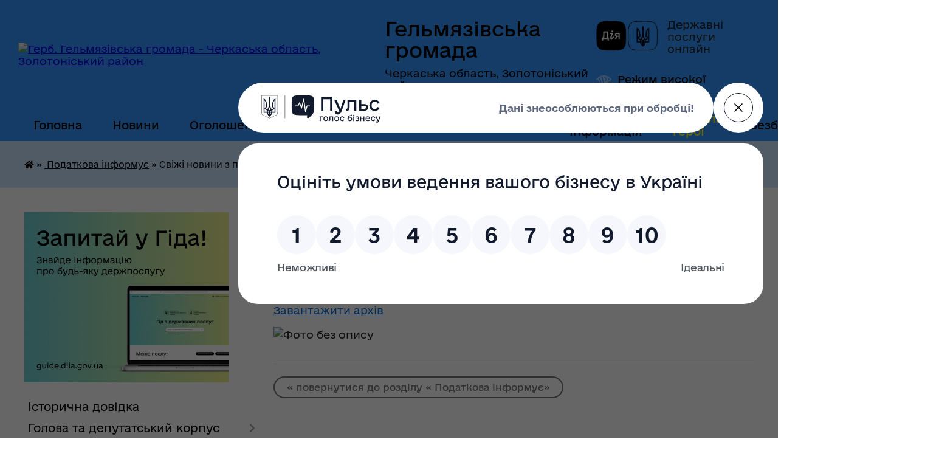

--- FILE ---
content_type: text/html; charset=UTF-8
request_url: https://gelmyazivska-gromada.gov.ua/news/1654843600/
body_size: 15263
content:
<!DOCTYPE html>
<html lang="uk">
<head>
	<!--[if IE]><meta http-equiv="X-UA-Compatible" content="IE=edge"><![endif]-->
	<meta charset="utf-8">
	<meta name="viewport" content="width=device-width, initial-scale=1">
	<!--[if IE]><script>
		document.createElement('header');
		document.createElement('nav');
		document.createElement('main');
		document.createElement('section');
		document.createElement('article');
		document.createElement('aside');
		document.createElement('footer');
		document.createElement('figure');
		document.createElement('figcaption');
	</script><![endif]-->
	<title>Свіжі новини з податкової | Гельмязівська громада</title>
	<meta name="description" content="Завантажити архів. . ">
	<meta name="keywords" content="Свіжі, новини, з, податкової, |, Гельмязівська, громада">

	
		<meta property="og:image" content="https://rada.info/upload/users_files/26358880/9936bb34be3efde9573cc4167642eb27.png">
	<meta property="og:image:width" content="1920">
	<meta property="og:image:height" content="1170">
			<meta property="og:title" content="Свіжі новини з податкової">
			<meta property="og:description" content="Завантажити архів">
			<meta property="og:type" content="article">
	<meta property="og:url" content="https://gelmyazivska-gromada.gov.ua/news/1654843600/">
		
		<link rel="apple-touch-icon" sizes="57x57" href="https://gromada.org.ua/apple-icon-57x57.png">
	<link rel="apple-touch-icon" sizes="60x60" href="https://gromada.org.ua/apple-icon-60x60.png">
	<link rel="apple-touch-icon" sizes="72x72" href="https://gromada.org.ua/apple-icon-72x72.png">
	<link rel="apple-touch-icon" sizes="76x76" href="https://gromada.org.ua/apple-icon-76x76.png">
	<link rel="apple-touch-icon" sizes="114x114" href="https://gromada.org.ua/apple-icon-114x114.png">
	<link rel="apple-touch-icon" sizes="120x120" href="https://gromada.org.ua/apple-icon-120x120.png">
	<link rel="apple-touch-icon" sizes="144x144" href="https://gromada.org.ua/apple-icon-144x144.png">
	<link rel="apple-touch-icon" sizes="152x152" href="https://gromada.org.ua/apple-icon-152x152.png">
	<link rel="apple-touch-icon" sizes="180x180" href="https://gromada.org.ua/apple-icon-180x180.png">
	<link rel="icon" type="image/png" sizes="192x192"  href="https://gromada.org.ua/android-icon-192x192.png">
	<link rel="icon" type="image/png" sizes="32x32" href="https://gromada.org.ua/favicon-32x32.png">
	<link rel="icon" type="image/png" sizes="96x96" href="https://gromada.org.ua/favicon-96x96.png">
	<link rel="icon" type="image/png" sizes="16x16" href="https://gromada.org.ua/favicon-16x16.png">
	<link rel="manifest" href="https://gromada.org.ua/manifest.json">
	<meta name="msapplication-TileColor" content="#ffffff">
	<meta name="msapplication-TileImage" content="https://gromada.org.ua/ms-icon-144x144.png">
	<meta name="theme-color" content="#ffffff">
	
	
		<meta name="robots" content="">
	
    	<link rel="stylesheet" href="https://cdnjs.cloudflare.com/ajax/libs/font-awesome/5.9.0/css/all.min.css" integrity="sha512-q3eWabyZPc1XTCmF+8/LuE1ozpg5xxn7iO89yfSOd5/oKvyqLngoNGsx8jq92Y8eXJ/IRxQbEC+FGSYxtk2oiw==" crossorigin="anonymous" referrerpolicy="no-referrer" />

    <link rel="preload" href="//gromada.org.ua/themes/diia/css/styles_vip.css?v=2.45" as="style">
	<link rel="stylesheet" href="//gromada.org.ua/themes/diia/css/styles_vip.css?v=2.45">
	
	<link rel="stylesheet" href="//gromada.org.ua/themes/diia/css/104206/theme_vip.css?v=1768959828">
		<!--[if lt IE 9]>
	<script src="https://oss.maxcdn.com/html5shiv/3.7.2/html5shiv.min.js"></script>
	<script src="https://oss.maxcdn.com/respond/1.4.2/respond.min.js"></script>
	<![endif]-->
	<!--[if gte IE 9]>
	<style type="text/css">
		.gradient { filter: none; }
	</style>
	<![endif]-->

</head>
<body class="">

	<a href="#top_menu" class="skip-link link" aria-label="Перейти до головного меню (Alt+1)" accesskey="1">Перейти до головного меню (Alt+1)</a>
	<a href="#left_menu" class="skip-link link" aria-label="Перейти до бічного меню (Alt+2)" accesskey="2">Перейти до бічного меню (Alt+2)</a>
    <a href="#main_content" class="skip-link link" aria-label="Перейти до головного вмісту (Alt+3)" accesskey="3">Перейти до текстового вмісту (Alt+3)</a>




			
	<div class="wrapper">
		<header>
			<div class="header_wrap">
				<div class="flex">					
					<div class="sitename">
						<div class="logo">
							<a href="https://gelmyazivska-gromada.gov.ua/" id="logo" aria-hidden="true" tabindex="-1" class="form_2">
								<img src="https://rada.info/upload/users_files/26358880/gerb/Герб_Гельмязова.png" alt="Герб. Гельмязівська громада - Черкаська область, Золотоніський район">
							</a>
						</div>						
						<a href="https://gelmyazivska-gromada.gov.ua/" class="title">
							<span class="slogan_1">Гельмязівська громада</span>
							<span class="slogan_2">Черкаська область, Золотоніський район</span>
						</a>
					</div>
					<div class="diia_logo_and_sitename">
						<div class="gov_ua_block">
							<a class="diia" href="https://diia.gov.ua/" target="_blank" rel="nofollow" title="Державні послуги онлайн"><img src="//gromada.org.ua/themes/diia/img/diia_logo.png" alt="Логотип Diia"></a>
							<span>Державні послуги<br>онлайн</span>
						</div>
												<div class="alt_link">
							<a href="#" rel="nofollow" aria-current="false" onclick="return set_special('8986ed8782aa2712a92084e8aa2996e42460e2c7');">Режим високої контрастності</a>
						</div>
											</div>
				</div>				
				<section class="top_nav" aria-label="Головне меню">
					<nav class="main_menu" id="top_menu">
						<ul>
														<li class="">
								<a href="https://gelmyazivska-gromada.gov.ua/main/"><span>Головна</span></a>
																							</li>
														<li class="">
								<a href="https://gelmyazivska-gromada.gov.ua/news/"><span>Новини</span></a>
																							</li>
														<li class="">
								<a href="https://gelmyazivska-gromada.gov.ua/ogoloshennya-23-20-39-26-01-2021/"><span>Оголошення</span></a>
																							</li>
														<li class="">
								<a href="https://gelmyazivska-gromada.gov.ua/feedback/"><span>Контакти</span></a>
																							</li>
														<li class="">
								<a href="https://gelmyazivska-gromada.gov.ua/medicina-08-38-36-21-07-2021/"><span>Медицина</span></a>
																							</li>
														<li class="">
								<a href="https://gelmyazivska-gromada.gov.ua/kultura-12-14-34-04-11-2021/"><span>Культура</span></a>
																							</li>
														<li class=" has-sub">
								<a href="https://gelmyazivska-gromada.gov.ua/publichna-informaciya-14-06-14-01-03-2024/"><span>Публічна інформація</span></a>
																<button role="button" onclick="return show_next_level(this);" aria-expanded="false" aria-label="Показати підменю"></button>
																								<ul>
																		<li>
										<a role="button" href="https://gelmyazivska-gromada.gov.ua/normativnopravova-baza-10-27-39-14-10-2025/">Нормативно-правова база</a>
																													</li>
																		<li>
										<a role="button" href="https://gelmyazivska-gromada.gov.ua/zviti-10-37-14-14-10-2025/">Про роботу Гельмязівської сільської ради</a>
																													</li>
																		<li>
										<a role="button" href="https://gelmyazivska-gromada.gov.ua/ochischennya-vladi-15-04-43-11-11-2025/">Очищення влади</a>
																													</li>
																		<li>
										<a role="button" href="https://gelmyazivska-gromada.gov.ua/principi-formuvannya-oplati-praci-silskogo-golovi-zastupnika-silskogo-golovi-a-direktora-komunalnogo-pidpriemstva-16-26-26-20-10-2025/">Принципи формування оплати праці сільського голови,  заступника  сільського голови та директора комунального підприємства</a>
																													</li>
																		<li>
										<a role="button" href="https://gelmyazivska-gromada.gov.ua/zviti-deputativ-ta-starost-09-12-48-14-10-2025/">Звіти депутатів та старост</a>
																													</li>
																		<li>
										<a role="button" href="https://gelmyazivska-gromada.gov.ua/zapisi-sesijnih-zasidan-09-15-54-14-10-2025/">Записи сесійних засідань</a>
																													</li>
																		<li>
										<a role="button" href="https://gelmyazivska-gromada.gov.ua/kontaktna-informaciya-dlya-podannya-zvernennya-09-29-46-14-10-2025/">Контактна інформація для подання звернення</a>
																													</li>
																										</ul>
															</li>
														<li class=" has-sub">
								<a href="https://gelmyazivska-gromada.gov.ua/zagibli-geroi-11-48-51-27-08-2024/"><span><font color="yellow">Загиблі герої</font></span></a>
																<button role="button" onclick="return show_next_level(this);" aria-expanded="false" aria-label="Показати підменю"></button>
																								<ul>
																		<li>
										<a role="button" href="https://gelmyazivska-gromada.gov.ua/borisov-dmitro-sergijovich-16-41-13-02-09-2024/">Борисов Дмитро Сергійович</a>
																													</li>
																		<li>
										<a role="button" href="https://gelmyazivska-gromada.gov.ua/gaburich-vadim-leonovich-09-05-18-28-08-2024/">Габурич Вадим Леонович</a>
																													</li>
																		<li>
										<a role="button" href="https://gelmyazivska-gromada.gov.ua/gavrilenko-oleksandr-sergijovich-11-51-50-27-08-2024/">Гавриленко Олександр Сергійович</a>
																													</li>
																		<li>
										<a role="button" href="https://gelmyazivska-gromada.gov.ua/gaga-vyacheslav-olegovich-15-07-10-03-09-2024/">Гага В'ячеслав Олегович</a>
																													</li>
																		<li>
										<a role="button" href="https://gelmyazivska-gromada.gov.ua/dorogokuplya-denis-oleksandrovich-11-28-17-03-09-2024/">Дорогокупля Денис Олександрович</a>
																													</li>
																		<li>
										<a role="button" href="https://gelmyazivska-gromada.gov.ua/dubenec-volodimir-ivanovich-14-45-07-03-09-2024/">Дубенець Володимир Іванович</a>
																													</li>
																		<li>
										<a role="button" href="https://gelmyazivska-gromada.gov.ua/kovalenko-sergij-mikolajovich-08-28-04-30-08-2024/">Коваленко Сергій Миколайович</a>
																													</li>
																		<li>
										<a role="button" href="https://gelmyazivska-gromada.gov.ua/levchenko-roman-anatolijovich-08-29-52-30-08-2024/">Левченко Роман Анатолійович</a>
																													</li>
																		<li>
										<a role="button" href="https://gelmyazivska-gromada.gov.ua/lisak-denis-sergijovich-14-11-47-03-09-2024/">Лисак Денис Сергійович</a>
																													</li>
																		<li>
										<a role="button" href="https://gelmyazivska-gromada.gov.ua/pedko-sergij-mikolajovich-11-57-06-03-09-2024/">Педько Сергій Миколайович</a>
																													</li>
																		<li>
										<a role="button" href="https://gelmyazivska-gromada.gov.ua/prudko-mikola-ivanovich-13-58-02-03-09-2024/">Прудько Микола Іванович</a>
																													</li>
																		<li>
										<a role="button" href="https://gelmyazivska-gromada.gov.ua/puhtinskij-anton-valentinovich-08-21-43-28-08-2024/">Пухтинський Антон Валентинович</a>
																													</li>
																		<li>
										<a role="button" href="https://gelmyazivska-gromada.gov.ua/svinarik-oleksandr-vasilovich-08-23-30-28-08-2024/">Свинарик Олександр Васильович</a>
																													</li>
																		<li>
										<a role="button" href="https://gelmyazivska-gromada.gov.ua/sergienko-roman-sergijovich-15-08-32-03-09-2024/">Сергієнко Роман Сергійович</a>
																													</li>
																		<li>
										<a role="button" href="https://gelmyazivska-gromada.gov.ua/stanislavskij-anatolij-vitalijovich-12-17-00-27-08-2024/">Станіславський Анатолій Віталійович</a>
																													</li>
																		<li>
										<a role="button" href="https://gelmyazivska-gromada.gov.ua/chujchenko-evgenij-evgenijovich-15-09-19-03-09-2024/">Чуйченко Євгеній Євгенійович</a>
																													</li>
																		<li>
										<a role="button" href="https://gelmyazivska-gromada.gov.ua/shkvara-vadim-anatolijovich-14-26-51-03-09-2024/">Шквара Вадим Анатолійович</a>
																													</li>
																		<li>
										<a role="button" href="https://gelmyazivska-gromada.gov.ua/shpilovij-vasil-vasilovich-15-06-40-02-09-2024/">Шпильовий Василь Васильович</a>
																													</li>
																		<li>
										<a role="button" href="https://gelmyazivska-gromada.gov.ua/bazyak-roman-valerijovich-13-12-03-23-12-2024/">Базяк Роман Валерійович</a>
																													</li>
																		<li>
										<a role="button" href="https://gelmyazivska-gromada.gov.ua/yankovskij-denis-vitalijovich-14-23-57-10-09-2025/">Янковський Денис Віталійович</a>
																													</li>
																		<li>
										<a role="button" href="https://gelmyazivska-gromada.gov.ua/karpich-jurij-mikolajovich-12-57-33-22-04-2025/">Карпич Юрій Миколайович</a>
																													</li>
																		<li>
										<a role="button" href="https://gelmyazivska-gromada.gov.ua/melnik-vasil-oleksandrovich-14-00-07-12-05-2025/">Мельник Василь Олександрович</a>
																													</li>
																		<li>
										<a role="button" href="https://gelmyazivska-gromada.gov.ua/dejneko-valerij-vasilovich-15-25-17-04-09-2025/">Дейнеко Валерій Васильович</a>
																													</li>
																		<li>
										<a role="button" href="https://gelmyazivska-gromada.gov.ua/krivenko-ruslan-volodimirovich-15-26-31-04-09-2025/">Кривенко Руслан Володимирович</a>
																													</li>
																		<li>
										<a role="button" href="https://gelmyazivska-gromada.gov.ua/riznik-oleksandr-igorovich-11-55-07-13-05-2025/">Різник Олександр Ігорович</a>
																													</li>
																		<li>
										<a role="button" href="https://gelmyazivska-gromada.gov.ua/orlenko-petro-petrovich-10-37-52-15-04-2025/">Орленко Петро Петрович</a>
																													</li>
																		<li>
										<a role="button" href="https://gelmyazivska-gromada.gov.ua/kocjuba-anatolij-leonidovich-16-06-43-30-09-2024/">Коцюба Анатолій Леонідович</a>
																													</li>
																										</ul>
															</li>
														<li class="">
								<a href="https://gelmyazivska-gromada.gov.ua/bezbarernist-09-15-24-15-09-2023/"><span>Безбар'єрність</span></a>
																							</li>
																				</ul>
					</nav>
					&nbsp;
					<button class="menu-button" id="open-button"><i class="fas fa-bars"></i> Меню сайту</button>
					<a href="https://gelmyazivska-gromada.gov.ua/search/" rel="nofollow" class="search_button" title="Перейти на сторінку пошуку">Пошук</a>
				</section>
				
			</div>
		</header>
				
		<nav class="bread_crumbs" aria-label="Навігаційний ланцюжок">
		<div  xmlns:v="http://rdf.data-vocabulary.org/#"><a href="https://gelmyazivska-gromada.gov.ua/" title="Головна сторінка"><i class="fas fa-home"></i></a> &raquo; <a href="https://gelmyazivska-gromada.gov.ua/podatkova-informue-11-51-11-28-01-2021/" aria-current="page"><img alt="" src="https://rada.info/upload/users_files/26358880/4bd77ea431f9d3a3e3b19750bcbff89c.png" style="width: 16px; height: 16px;" /> Податкова інформує</a>  &raquo; <span aria-current="page">Свіжі новини з податкової</span></div>
	</nav>
	
	<section class="center_block">
		<div class="row">
			<div class="grid-30 fr">
				<aside>
				
										<div class="diia_guide">
						<a href="https://guide.diia.gov.ua/" rel="nofollow" target="_blank"><img src="https://gromada.org.ua/upload/diia_guide.jpg" alt="Банер - Гід державних послуг"></a>
					</div>
										
					<nav class="sidebar_menu" id="left_menu" aria-label="Бічне меню">
						<ul>
														<li class="">
								<a href="https://gelmyazivska-gromada.gov.ua/istoriya-gelmyazivschini-22-33-34-20-01-2021/"><span><img alt="" src="https://rada.info/upload/users_files/26358880/b36197a33ed395eae091b0924ce67817.png" style="width: 16px; height: 16px;" /> Історична довідка</span></a>
																							</li>
														<li class=" has-sub">
								<a href="https://gelmyazivska-gromada.gov.ua/golova-ta-deputatskij-korpus-10-05-11-08-11-2021/"><span><img alt="" src="https://rada.info/upload/users_files/26358880/93d4e69584416293e6002e4c15db9560.png" style="width: 16px; height: 16px;" /> Голова та депутатський корпус</span></a>
																<button role="button" onclick="return show_next_level(this);" aria-expanded="false" aria-label="Показати підменю"></button>
																								<ul>
																		<li class="">
										<a href="https://gelmyazivska-gromada.gov.ua/golova-22-41-08-20-01-2021/"><span>Голова</span></a>
																													</li>
																		<li class="">
										<a href="https://gelmyazivska-gromada.gov.ua/zastupniki-16-03-23-26-02-2024/"><span>Заступники</span></a>
																													</li>
																		<li class="">
										<a href="https://gelmyazivska-gromada.gov.ua/deputati-23-13-02-20-01-2021/"><span>Депутати</span></a>
																													</li>
																		<li class="">
										<a href="https://gelmyazivska-gromada.gov.ua/postijni-komisii-08-32-09-15-08-2024/"><span>Постійні комісії</span></a>
																													</li>
																										</ul>
															</li>
														<li class=" has-sub">
								<a href="https://gelmyazivska-gromada.gov.ua/rozporyadzhennya-08-43-47-13-05-2021/"><span><img alt="" src="https://rada.info/upload/users_files/26358880/d40fb2b505792cd46a3f85a56df1f896.png" style="width: 16px; height: 16px;" /> Розпорядження</span></a>
																<button role="button" onclick="return show_next_level(this);" aria-expanded="false" aria-label="Показати підменю"></button>
																								<ul>
																		<li class="">
										<a href="https://gelmyazivska-gromada.gov.ua/2026-rik-08-52-55-02-01-2026/"><span>2026 рік</span></a>
																													</li>
																		<li class="">
										<a href="https://gelmyazivska-gromada.gov.ua/2025-rik-12-52-49-10-01-2025/"><span>2025 рік</span></a>
																													</li>
																		<li class="">
										<a href="https://gelmyazivska-gromada.gov.ua/2024-rik-12-00-01-10-01-2024/"><span>2024 рік</span></a>
																													</li>
																		<li class="">
										<a href="https://gelmyazivska-gromada.gov.ua/2023-rik-11-30-59-05-06-2023/"><span>2023 рік</span></a>
																													</li>
																		<li class="">
										<a href="https://gelmyazivska-gromada.gov.ua/2022-rik-11-22-26-06-03-2022/"><span>2022 рік</span></a>
																													</li>
																		<li class="">
										<a href="https://gelmyazivska-gromada.gov.ua/2021-rik-10-14-10-09-03-2022/"><span>2021 рік</span></a>
																													</li>
																										</ul>
															</li>
														<li class=" has-sub">
								<a href="https://gelmyazivska-gromada.gov.ua/materiali-nastupnoi-sesii-10-07-26-23-02-2021/"><span><img alt="" src="https://rada.info/upload/users_files/26358880/1ac6a669526e998568a7ad7baeb39ede.png" style="width: 16px; height: 16px;" /> Матеріали наступної сесії</span></a>
																<button role="button" onclick="return show_next_level(this);" aria-expanded="false" aria-label="Показати підменю"></button>
																								<ul>
																		<li class=" has-sub">
										<a href="https://gelmyazivska-gromada.gov.ua/2026-13-51-58-19-01-2026/"><span>2026</span></a>
																				<button role="button" onclick="return show_next_level(this);" aria-expanded="false" aria-label="Показати підменю"></button>
																														<ul>
																						<li><a href="https://gelmyazivska-gromada.gov.ua/75-sesiya-13-54-31-19-01-2026/"><span>75 сесія</span></a></li>
																																</ul>
																			</li>
																		<li class=" has-sub">
										<a href="https://gelmyazivska-gromada.gov.ua/2025-10-10-03-20-01-2025/"><span>2025</span></a>
																				<button role="button" onclick="return show_next_level(this);" aria-expanded="false" aria-label="Показати підменю"></button>
																														<ul>
																						<li><a href="https://gelmyazivska-gromada.gov.ua/74-sesiya-11-59-08-15-12-2025/"><span>74 сесія</span></a></li>
																						<li><a href="https://gelmyazivska-gromada.gov.ua/73-sesiya-08-48-52-11-11-2025/"><span>73 сесія</span></a></li>
																						<li><a href="https://gelmyazivska-gromada.gov.ua/72-sesiya-08-39-52-14-10-2025/"><span>72 сесія</span></a></li>
																						<li><a href="https://gelmyazivska-gromada.gov.ua/71-sesiya-10-13-18-16-09-2025/"><span>71 сесія</span></a></li>
																						<li><a href="https://gelmyazivska-gromada.gov.ua/70-sesiya-16-17-27-11-08-2025/"><span>70 сесія</span></a></li>
																						<li><a href="https://gelmyazivska-gromada.gov.ua/69-sesiya-16-20-20-15-07-2025/"><span>69 сесія</span></a></li>
																						<li><a href="https://gelmyazivska-gromada.gov.ua/67-sesiya-14-24-42-17-06-2025/"><span>67 сесія</span></a></li>
																						<li><a href="https://gelmyazivska-gromada.gov.ua/66-sesiya-08-36-40-22-05-2025/"><span>66 сесія</span></a></li>
																						<li><a href="https://gelmyazivska-gromada.gov.ua/65-sesiya-08-41-48-16-04-2025/"><span>65 сесія</span></a></li>
																						<li><a href="https://gelmyazivska-gromada.gov.ua/64-sesiya-11-16-56-11-03-2025/"><span>64 сесія</span></a></li>
																						<li><a href="https://gelmyazivska-gromada.gov.ua/62-sesiya-13-57-29-14-02-2025/"><span>62 сесія</span></a></li>
																						<li><a href="https://gelmyazivska-gromada.gov.ua/60-sesiya-10-10-39-20-01-2025/"><span>61 сесія</span></a></li>
																																</ul>
																			</li>
																		<li class=" has-sub">
										<a href="https://gelmyazivska-gromada.gov.ua/2024-15-37-19-20-06-2024/"><span>2024</span></a>
																				<button role="button" onclick="return show_next_level(this);" aria-expanded="false" aria-label="Показати підменю"></button>
																														<ul>
																						<li><a href="https://gelmyazivska-gromada.gov.ua/59-sesiya-12-15-43-11-12-2024/"><span>59 сесія</span></a></li>
																						<li><a href="https://gelmyazivska-gromada.gov.ua/58-sesiya-09-24-12-21-11-2024/"><span>58 сесія</span></a></li>
																						<li><a href="https://gelmyazivska-gromada.gov.ua/57-sesiya-10-18-53-05-11-2024/"><span>57 сесія</span></a></li>
																						<li><a href="https://gelmyazivska-gromada.gov.ua/56-sesiya-09-24-33-03-10-2024/"><span>56 сесія</span></a></li>
																						<li><a href="https://gelmyazivska-gromada.gov.ua/55-sesiya-12-57-44-15-08-2024/"><span>55 сесія</span></a></li>
																						<li><a href="https://gelmyazivska-gromada.gov.ua/54-sesiya-20-55-16-22-07-2024/"><span>54 сесія</span></a></li>
																						<li><a href="https://gelmyazivska-gromada.gov.ua/53-sesiya-15-37-40-20-06-2024/"><span>53 сесія</span></a></li>
																																</ul>
																			</li>
																										</ul>
															</li>
														<li class=" has-sub">
								<a href="https://gelmyazivska-gromada.gov.ua/docs/"><span><img alt="" src="https://rada.info/upload/users_files/26358880/327a86084daf19dffb785bfa84a9db3d.png" style="width: 16px; height: 16px;" /> Рішення сесій</span></a>
																<button role="button" onclick="return show_next_level(this);" aria-expanded="false" aria-label="Показати підменю"></button>
																								<ul>
																		<li class="">
										<a href="https://gelmyazivska-gromada.gov.ua/2026-rik-08-53-16-02-01-2026/"><span>2026 рік</span></a>
																													</li>
																		<li class=" has-sub">
										<a href="https://gelmyazivska-gromada.gov.ua/2025-rik-11-02-32-02-01-2025/"><span>2025 рік</span></a>
																				<button role="button" onclick="return show_next_level(this);" aria-expanded="false" aria-label="Показати підменю"></button>
																														<ul>
																						<li><a href="https://gelmyazivska-gromada.gov.ua/74-sesiya-viii-sklikannya-12-27-04-30-12-2025/"><span>74 сесія VIII скликання</span></a></li>
																						<li><a href="https://gelmyazivska-gromada.gov.ua/73-sesiya-viii-sklikannya-14-44-52-24-11-2025/"><span>73 сесія VIII скликання</span></a></li>
																						<li><a href="https://gelmyazivska-gromada.gov.ua/72-sesiya-viii-sklikannya-12-47-20-29-10-2025/"><span>72 сесія VIII скликання</span></a></li>
																						<li><a href="https://gelmyazivska-gromada.gov.ua/71-sesiya-viii-sklikannya-15-01-15-01-10-2025/"><span>71 сесія VIII скликання</span></a></li>
																						<li><a href="https://gelmyazivska-gromada.gov.ua/70-sesiya-11-48-15-26-08-2025/"><span>70 сесія VIII скликання</span></a></li>
																						<li><a href="https://gelmyazivska-gromada.gov.ua/69-sesiya-viii-sklikannya-19-16-20-29-07-2025/"><span>69 сесія VIII скликання</span></a></li>
																						<li><a href="https://gelmyazivska-gromada.gov.ua/68-sesiya-viii-sklikannya-08-34-26-17-07-2025/"><span>68 сесія VIII скликання</span></a></li>
																						<li><a href="https://gelmyazivska-gromada.gov.ua/67-sesiya-viii-sklikannya-10-31-21-01-07-2025/"><span>67 сесія VIII скликання</span></a></li>
																						<li><a href="https://gelmyazivska-gromada.gov.ua/66-sesiya-viii-sklikannya-13-54-22-02-06-2025/"><span>66 сесія VIII скликання</span></a></li>
																						<li><a href="https://gelmyazivska-gromada.gov.ua/65-sesiya-viii-sklikannya-14-58-05-01-05-2025/"><span>65 сесія VIII скликання</span></a></li>
																						<li><a href="https://gelmyazivska-gromada.gov.ua/64-sesiya-viii-sklikannya-15-19-16-25-03-2025/"><span>64 сесія VIII скликання</span></a></li>
																						<li><a href="https://gelmyazivska-gromada.gov.ua/63-sesiya-viii-sklikannya-11-45-22-05-03-2025/"><span>63 сесія VIII скликання</span></a></li>
																						<li><a href="https://gelmyazivska-gromada.gov.ua/62-sesiya-viii-sklikannya-14-12-13-24-02-2025/"><span>62 сесія VIII скликання</span></a></li>
																						<li><a href="https://gelmyazivska-gromada.gov.ua/61-sesiya-viii-sklikannya-13-03-11-03-02-2025/"><span>61 сесія VIII скликання</span></a></li>
																																</ul>
																			</li>
																		<li class=" has-sub">
										<a href="https://gelmyazivska-gromada.gov.ua/2024-rik-11-57-24-10-01-2024/"><span>2024 рік</span></a>
																				<button role="button" onclick="return show_next_level(this);" aria-expanded="false" aria-label="Показати підменю"></button>
																														<ul>
																						<li><a href="https://gelmyazivska-gromada.gov.ua/48-sesiya-viii-sklikannya-14-49-32-29-01-2024/"><span>48 сесія VIII скликання</span></a></li>
																						<li><a href="https://gelmyazivska-gromada.gov.ua/49-sesiya-viii-sklikannya-09-19-34-27-02-2024/"><span>49 сесія VIII скликання</span></a></li>
																						<li><a href="https://gelmyazivska-gromada.gov.ua/50-sesiya-viii-sklikannya-13-26-05-26-03-2024/"><span>50 сесія VIII скликання</span></a></li>
																						<li><a href="https://gelmyazivska-gromada.gov.ua/51-sesiya-viii-sklikannya-12-08-20-29-04-2024/"><span>51 сесія VIII скликання</span></a></li>
																						<li><a href="https://gelmyazivska-gromada.gov.ua/52-sesiya-viii-sklikannya-13-55-04-27-05-2024/"><span>52 сесія VIII скликання</span></a></li>
																						<li><a href="https://gelmyazivska-gromada.gov.ua/53-sesiya-viii-sklikannya-09-46-38-24-06-2024/"><span>53 сесія VIII скликання</span></a></li>
																						<li><a href="https://gelmyazivska-gromada.gov.ua/54-sesiya-viii-sklikannya-11-56-36-29-07-2024/"><span>54 сесія VIII скликання</span></a></li>
																						<li><a href="https://gelmyazivska-gromada.gov.ua/55-sesiya-viii-sklikannya-11-22-59-23-08-2024/"><span>55 сесія VIII скликання</span></a></li>
																						<li><a href="https://gelmyazivska-gromada.gov.ua/56-sesiya-viii-sklikannya-08-16-49-15-10-2024/"><span>56 сесія VIII скликання</span></a></li>
																						<li><a href="https://gelmyazivska-gromada.gov.ua/57-sesiya-viii-sklikannya-09-07-58-18-11-2024/"><span>57 сесія VIII скликання</span></a></li>
																						<li><a href="https://gelmyazivska-gromada.gov.ua/58-sesiya-viii-sklikannya-14-21-33-26-11-2024/"><span>58 сесія VIII скликання</span></a></li>
																						<li><a href="https://gelmyazivska-gromada.gov.ua/59-sesiya-viii-sklikannya-15-16-23-19-12-2024/"><span>59 сесія VIII скликання</span></a></li>
																						<li><a href="https://gelmyazivska-gromada.gov.ua/60-sesiya-viii-sklikannya-11-05-14-27-12-2024/"><span>60 сесія VIII скликання</span></a></li>
																																</ul>
																			</li>
																		<li class=" has-sub">
										<a href="https://gelmyazivska-gromada.gov.ua/2023-rik-10-46-07-03-01-2023/"><span>2023 рік</span></a>
																				<button role="button" onclick="return show_next_level(this);" aria-expanded="false" aria-label="Показати підменю"></button>
																														<ul>
																						<li><a href="https://gelmyazivska-gromada.gov.ua/31-sesiya-viii-sklikannya-15-08-18-01-02-2023/"><span>31 сесія VIII скликання</span></a></li>
																						<li><a href="https://gelmyazivska-gromada.gov.ua/32-sesiya-viii-sklikannya-15-55-36-03-03-2023/"><span>32 сесія VIII скликання</span></a></li>
																						<li><a href="https://gelmyazivska-gromada.gov.ua/33-sesiya-viii-sklikannya-11-03-16-28-03-2023/"><span>33 сесія VIII скликання</span></a></li>
																						<li><a href="https://gelmyazivska-gromada.gov.ua/34-sesiya-viii-sklikannya-09-18-59-05-05-2023/"><span>34 сесія VIII скликання</span></a></li>
																						<li><a href="https://gelmyazivska-gromada.gov.ua/35-sesiya-viii-sklikannya-13-41-13-29-05-2023/"><span>35 сесія VIII скликання</span></a></li>
																						<li><a href="https://gelmyazivska-gromada.gov.ua/36-sesiya-viii-sklikannya-23-12-29-03-07-2023/"><span>36 сесія VIII скликання</span></a></li>
																						<li><a href="https://gelmyazivska-gromada.gov.ua/37-sesiya-viii-sklikannya-15-47-14-13-07-2023/"><span>37 сесія VIII скликання</span></a></li>
																						<li><a href="https://gelmyazivska-gromada.gov.ua/38-sesiya-viii-sklikannya-12-05-47-27-07-2023/"><span>38 сесія VIII скликання</span></a></li>
																						<li><a href="https://gelmyazivska-gromada.gov.ua/39-sesiya-viii-sklikannya-10-34-33-11-08-2023/"><span>39 сесія VIII скликання</span></a></li>
																						<li><a href="https://gelmyazivska-gromada.gov.ua/40-sesiya-viii-sklikannya-13-07-59-22-08-2023/"><span>40 сесія VIII скликання</span></a></li>
																						<li><a href="https://gelmyazivska-gromada.gov.ua/41-sesiya-viii-sklikannya-08-28-51-30-08-2023/"><span>41 сесія VIII скликання</span></a></li>
																						<li><a href="https://gelmyazivska-gromada.gov.ua/42-sesiya-viii-sklikannya-14-47-14-14-09-2023/"><span>42 сесія VIII скликання</span></a></li>
																						<li><a href="https://gelmyazivska-gromada.gov.ua/43-sesiya-viii-sklikannya-14-41-14-27-09-2023/"><span>43 сесія VIII скликання</span></a></li>
																						<li><a href="https://gelmyazivska-gromada.gov.ua/44-sesiya-viii-sklikannya-14-10-20-18-10-2023/"><span>44 сесія VIII скликання</span></a></li>
																						<li><a href="https://gelmyazivska-gromada.gov.ua/45-sesiya-viii-sklikannya-14-26-41-27-10-2023/"><span>45 сесія VIII скликання</span></a></li>
																						<li><a href="https://gelmyazivska-gromada.gov.ua/46-sesiya-viii-sklikannya-11-44-35-28-11-2023/"><span>46 сесія VIII скликання</span></a></li>
																						<li><a href="https://gelmyazivska-gromada.gov.ua/47-sesiya-viii-sklikannya-15-35-08-25-12-2023/"><span>47 сесія VIII скликання</span></a></li>
																																</ul>
																			</li>
																		<li class=" has-sub">
										<a href="https://gelmyazivska-gromada.gov.ua/2022-rik-15-26-29-10-02-2022/"><span>2022 рік</span></a>
																				<button role="button" onclick="return show_next_level(this);" aria-expanded="false" aria-label="Показати підменю"></button>
																														<ul>
																						<li><a href="https://gelmyazivska-gromada.gov.ua/21-sesiya-viii-sklikannya-15-27-15-10-02-2022/"><span>21 сесія VIII скликання</span></a></li>
																						<li><a href="https://gelmyazivska-gromada.gov.ua/22-sesiya-viii-sklikannya-10-07-59-24-03-2022/"><span>22 сесія VIII скликання</span></a></li>
																						<li><a href="https://gelmyazivska-gromada.gov.ua/23-sesiya-viii-sklikannya-11-08-07-06-03-2022/"><span>23 сесія VIII скликання</span></a></li>
																						<li><a href="https://gelmyazivska-gromada.gov.ua/24-sesiya-viii-sklikannya-08-54-03-27-05-2022/"><span>24 сесія VIII скликання</span></a></li>
																						<li><a href="https://gelmyazivska-gromada.gov.ua/25-sesiya-viii-sklikannya-11-58-45-09-08-2022/"><span>25 сесія VIII скликання</span></a></li>
																						<li><a href="https://gelmyazivska-gromada.gov.ua/26-sesiya-viii-sklikannya-11-24-02-10-10-2022/"><span>26 сесія VIII скликання</span></a></li>
																						<li><a href="https://gelmyazivska-gromada.gov.ua/27-sesiya-viii-sklikannya-15-29-29-10-11-2022/"><span>27 сесія VIII скликання</span></a></li>
																						<li><a href="https://gelmyazivska-gromada.gov.ua/28-sesiya-viii-sklikannya-11-54-21-01-12-2022/"><span>28 сесія VIII скликання</span></a></li>
																						<li><a href="https://gelmyazivska-gromada.gov.ua/28-sesiya-viii-sklikannya-14-01-53-08-12-2022/"><span>29 сесія VIII скликання</span></a></li>
																						<li><a href="https://gelmyazivska-gromada.gov.ua/30-sesiya-viii-sklikannya-10-12-03-03-01-2023/"><span>30 сесія VIII скликання</span></a></li>
																																</ul>
																			</li>
																		<li class=" has-sub">
										<a href="https://gelmyazivska-gromada.gov.ua/2021-rik-23-07-11-26-01-2021/"><span>2021 рік</span></a>
																				<button role="button" onclick="return show_next_level(this);" aria-expanded="false" aria-label="Показати підменю"></button>
																														<ul>
																						<li><a href="https://gelmyazivska-gromada.gov.ua/4-sesiya-viii-sklikannya-23-07-50-26-01-2021/"><span>4 сесія VIII скликання</span></a></li>
																						<li><a href="https://gelmyazivska-gromada.gov.ua/5-sesiya-viii-sklikannya-11-03-29-22-02-2021/"><span>5 сесія VIII скликання</span></a></li>
																						<li><a href="https://gelmyazivska-gromada.gov.ua/6-sesiya-viii-sklikannya-15-20-02-22-02-2021/"><span>6 сесія VIII скликання</span></a></li>
																						<li><a href="https://gelmyazivska-gromada.gov.ua/7-sesiya-viii-sklikannya-08-37-31-18-03-2021/"><span>7 сесія VIII скликання</span></a></li>
																						<li><a href="https://gelmyazivska-gromada.gov.ua/8-sesiya-viii-sklikannya-23-11-32-05-05-2021/"><span>8 сесія VIII скликання</span></a></li>
																						<li><a href="https://gelmyazivska-gromada.gov.ua/9-sesiya-viii-sklikannya-21-33-41-28-05-2021/"><span>9 сесія VIII скликання</span></a></li>
																						<li><a href="https://gelmyazivska-gromada.gov.ua/10-sesiya-08-33-39-17-06-2021/"><span>10 сесія VIII скликання</span></a></li>
																						<li><a href="https://gelmyazivska-gromada.gov.ua/11-sesiya-viii-sklikannya-08-58-15-29-06-2021/"><span>11 сесія VIII скликання</span></a></li>
																						<li><a href="https://gelmyazivska-gromada.gov.ua/12-sesiya-viii-sklikannya-08-58-50-29-06-2021/"><span>12 сесія VIII скликання</span></a></li>
																						<li><a href="https://gelmyazivska-gromada.gov.ua/13-sesiya-viii-sklikannya-18-44-13-17-08-2021/"><span>13 сесія VIII скликання</span></a></li>
																						<li><a href="https://gelmyazivska-gromada.gov.ua/14-sesiya-08-51-37-10-08-2021/"><span>14 сесія VIII скликання</span></a></li>
																						<li><a href="https://gelmyazivska-gromada.gov.ua/15-sesiya-viii-sklikannya-09-31-23-10-08-2021/"><span>15 сесія VIII скликання</span></a></li>
																						<li><a href="https://gelmyazivska-gromada.gov.ua/16-sesiya-viii-sklikannya-10-41-23-02-09-2021/"><span>16 сесія VIII скликання</span></a></li>
																						<li><a href="https://gelmyazivska-gromada.gov.ua/17-sesiya-viii-sklikannya-11-53-50-07-10-2021/"><span>17 сесія VIII скликання</span></a></li>
																						<li><a href="https://gelmyazivska-gromada.gov.ua/18-sesiya-viii-sklikannya-13-41-27-25-10-2021/"><span>18 сесія VIII скликання</span></a></li>
																						<li><a href="https://gelmyazivska-gromada.gov.ua/19-sesiya-viii-sklikannya-12-59-12-24-11-2021/"><span>19 сесія VIII скликання</span></a></li>
																						<li><a href="https://gelmyazivska-gromada.gov.ua/20-sesiya-viii-sklikannya-1-plenarne-09-18-14-25-12-2021/"><span>20 сесія VIII скликання</span></a></li>
																																</ul>
																			</li>
																		<li class=" has-sub">
										<a href="https://gelmyazivska-gromada.gov.ua/2020-rik-22-57-54-26-01-2021/"><span>2020 рік</span></a>
																				<button role="button" onclick="return show_next_level(this);" aria-expanded="false" aria-label="Показати підменю"></button>
																														<ul>
																						<li><a href="https://gelmyazivska-gromada.gov.ua/1-sesiya-viii-sklikannya-22-58-46-26-01-2021/"><span>1 сесія VIII скликання</span></a></li>
																						<li><a href="https://gelmyazivska-gromada.gov.ua/2-sesiya-viii-sklikannya-1-23-04-04-26-01-2021/"><span>2 сесія VIII скликання (1)</span></a></li>
																						<li><a href="https://gelmyazivska-gromada.gov.ua/2-sesiya-viii-sklikannya-2-23-04-49-26-01-2021/"><span>2 сесія VIII скликання (2)</span></a></li>
																						<li><a href="https://gelmyazivska-gromada.gov.ua/3-sesiya-viii-sklikannya-23-06-06-26-01-2021/"><span>3 сесія VIII скликання</span></a></li>
																																</ul>
																			</li>
																										</ul>
															</li>
														<li class=" has-sub">
								<a href="https://gelmyazivska-gromada.gov.ua/materiali-nastupnogo-zasidannya-12-46-21-16-06-2025/"><span>Матеріали наступного виконкому</span></a>
																<button role="button" onclick="return show_next_level(this);" aria-expanded="false" aria-label="Показати підменю"></button>
																								<ul>
																		<li class=" has-sub">
										<a href="https://gelmyazivska-gromada.gov.ua/2025-rik-12-30-38-17-06-2025/"><span>2025 рік</span></a>
																				<button role="button" onclick="return show_next_level(this);" aria-expanded="false" aria-label="Показати підменю"></button>
																														<ul>
																						<li><a href="https://gelmyazivska-gromada.gov.ua/10-zasidannya-12-31-12-17-06-2025/"><span>10 засідання</span></a></li>
																																</ul>
																			</li>
																										</ul>
															</li>
														<li class=" has-sub">
								<a href="https://gelmyazivska-gromada.gov.ua/rishennya-vikonkomu-11-59-07-09-09-2021/"><span><img alt="" src="https://rada.info/upload/users_files/26358880/a090060bffc79f1c2003bca4b8d23090.png" style="width: 16px; height: 16px;" /> Рішення виконкому</span></a>
																<button role="button" onclick="return show_next_level(this);" aria-expanded="false" aria-label="Показати підменю"></button>
																								<ul>
																		<li class=" has-sub">
										<a href="https://gelmyazivska-gromada.gov.ua/2026-rik-08-54-15-02-01-2026/"><span>2026 рік</span></a>
																				<button role="button" onclick="return show_next_level(this);" aria-expanded="false" aria-label="Показати підменю"></button>
																														<ul>
																						<li><a href="https://gelmyazivska-gromada.gov.ua/zasidannya-№1-vid-12012026-08-39-30-13-01-2026/"><span>Засідання №1 від 12.01.2026</span></a></li>
																																</ul>
																			</li>
																		<li class=" has-sub">
										<a href="https://gelmyazivska-gromada.gov.ua/2025-rik-11-04-03-02-01-2025/"><span>2025 рік</span></a>
																				<button role="button" onclick="return show_next_level(this);" aria-expanded="false" aria-label="Показати підменю"></button>
																														<ul>
																						<li><a href="https://gelmyazivska-gromada.gov.ua/zasidannya-№28-vid-24122025-18-19-35-28-12-2025/"><span>Засідання №28 від 24.12.2025</span></a></li>
																						<li><a href="https://gelmyazivska-gromada.gov.ua/zasidannya-№27-vid-22122025-10-52-52-25-12-2025/"><span>Засідання №27 від 22.12.2025</span></a></li>
																						<li><a href="https://gelmyazivska-gromada.gov.ua/zasidannya-№26-vid-15122025-15-16-06-15-12-2025/"><span>Засідання №26 від 15.12.2025</span></a></li>
																						<li><a href="https://gelmyazivska-gromada.gov.ua/zasidannya-№25-vid-01122025-10-05-05-02-12-2025/"><span>Засідання №25 від 01.12.2025</span></a></li>
																						<li><a href="https://gelmyazivska-gromada.gov.ua/zasidannya-№24-vid-20112025-09-53-04-24-11-2025/"><span>Засідання №24 від 20.11.2025</span></a></li>
																						<li><a href="https://gelmyazivska-gromada.gov.ua/zasidannya-№23-vid-17112025-12-59-23-19-11-2025/"><span>Засідання №23 від 17.11.2025</span></a></li>
																						<li><a href="https://gelmyazivska-gromada.gov.ua/zasidannya-№22-vid-20102025-15-11-27-21-10-2025/"><span>Засідання №22 від 20.10.2025</span></a></li>
																						<li><a href="https://gelmyazivska-gromada.gov.ua/zasidannya-№21-vid-15102025-15-17-40-15-10-2025/"><span>Засідання №21 від 15.10.2025</span></a></li>
																						<li><a href="https://gelmyazivska-gromada.gov.ua/zasidannya-№20-vid-06102025-14-18-06-07-10-2025/"><span>Засідання №20 від 06.10.2025</span></a></li>
																						<li><a href="https://gelmyazivska-gromada.gov.ua/zasidannya-№19-vid-25092025-11-20-59-29-09-2025/"><span>Засідання №19 від 25.09.2025</span></a></li>
																						<li><a href="https://gelmyazivska-gromada.gov.ua/zasidannya-№18-vid-22092025-11-30-20-24-09-2025/"><span>Засідання №18 від 22.09.2025</span></a></li>
																						<li><a href="https://gelmyazivska-gromada.gov.ua/zasidannya-№17-vid-15092025-11-55-50-16-09-2025/"><span>Засідання №17 від 15.09.2025</span></a></li>
																						<li><a href="https://gelmyazivska-gromada.gov.ua/zasidannya-№16-vid-26082025-15-58-45-01-09-2025/"><span>Засідання №16 від 26.08.2025</span></a></li>
																						<li><a href="https://gelmyazivska-gromada.gov.ua/zasidannya-№15-vid-25082025-14-22-13-27-08-2025/"><span>Засідання №15 від 25.08.2025</span></a></li>
																						<li><a href="https://gelmyazivska-gromada.gov.ua/zasidannya-№14-vid-12082025-18-53-58-15-08-2025/"><span>Засідання №14 від 12.08.2025</span></a></li>
																						<li><a href="https://gelmyazivska-gromada.gov.ua/zasidannya-№13-vid-29072025-23-26-43-30-07-2025/"><span>Засідання №13 від 29.07.2025</span></a></li>
																						<li><a href="https://gelmyazivska-gromada.gov.ua/zasidannya-№12-vid-21072025-11-43-03-25-07-2025/"><span>Засідання №12 від 21.07.2025</span></a></li>
																						<li><a href="https://gelmyazivska-gromada.gov.ua/zasidannya-№11-vid-15072025-08-19-07-17-07-2025/"><span>Засідання №11 від 15.07.2025</span></a></li>
																						<li><a href="https://gelmyazivska-gromada.gov.ua/zasidannya-№10-vid-23062025-16-05-51-26-06-2025/"><span>Засідання №10 від 23.06.2025</span></a></li>
																						<li><a href="https://gelmyazivska-gromada.gov.ua/zasidannya-№9-vid-27052025-08-33-44-29-05-2025/"><span>Засідання №9 від 27.05.2025</span></a></li>
																						<li><a href="https://gelmyazivska-gromada.gov.ua/zasidannya-№8-vid-15052025-16-09-59-21-05-2025/"><span>Засідання №8 від 15.05.2025</span></a></li>
																						<li><a href="https://gelmyazivska-gromada.gov.ua/zasidannya-№7-vid-22042025-12-08-34-25-04-2025/"><span>Засідання №7 від 22.04.2025</span></a></li>
																						<li><a href="https://gelmyazivska-gromada.gov.ua/zasidannya-№6-vid-02042025-15-00-25-03-04-2025/"><span>Засідання №6 від 02.04.2025</span></a></li>
																						<li><a href="https://gelmyazivska-gromada.gov.ua/zasidannya-№5-vid-17032025-14-26-10-21-03-2025/"><span>Засідання №5 від 17.03.2025</span></a></li>
																						<li><a href="https://gelmyazivska-gromada.gov.ua/zasidannya-№4-vid-12032025-14-34-30-21-03-2025/"><span>Засідання №4 від 12.03.2025</span></a></li>
																						<li><a href="https://gelmyazivska-gromada.gov.ua/zasidannya-№3-vid-24022025-09-21-08-27-02-2025/"><span>Засідання №3 від 24.02.2025</span></a></li>
																						<li><a href="https://gelmyazivska-gromada.gov.ua/zasidannya-№2-vid-17022025-12-55-26-18-02-2025/"><span>Засідання №2 від 17.02.2025</span></a></li>
																						<li><a href="https://gelmyazivska-gromada.gov.ua/zasidannya-№1-vid-28012025-10-09-42-31-01-2025/"><span>Засідання №1 від 28.01.2025</span></a></li>
																																</ul>
																			</li>
																		<li class=" has-sub">
										<a href="https://gelmyazivska-gromada.gov.ua/2024-rik-10-36-34-02-07-2024/"><span>2024 рік</span></a>
																				<button role="button" onclick="return show_next_level(this);" aria-expanded="false" aria-label="Показати підменю"></button>
																														<ul>
																						<li><a href="https://gelmyazivska-gromada.gov.ua/zasidannya-№8-10-45-28-03-07-2024/"><span>Засідання №8</span></a></li>
																						<li><a href="https://gelmyazivska-gromada.gov.ua/zasidannya-№9-16-11-42-11-07-2024/"><span>Засідання №9</span></a></li>
																						<li><a href="https://gelmyazivska-gromada.gov.ua/zasidannya-№10-16-59-57-15-07-2024/"><span>Засідання №10</span></a></li>
																						<li><a href="https://gelmyazivska-gromada.gov.ua/zasidannya-№11-15-33-13-25-07-2024/"><span>Засідання №11</span></a></li>
																						<li><a href="https://gelmyazivska-gromada.gov.ua/zasidannya-№12-16-17-02-30-07-2024/"><span>Засідання №12</span></a></li>
																						<li><a href="https://gelmyazivska-gromada.gov.ua/zasidannya-№13-10-54-12-21-08-2024/"><span>Засідання №13</span></a></li>
																						<li><a href="https://gelmyazivska-gromada.gov.ua/zasidannya-№14-15-41-53-24-09-2024/"><span>Засідання №14</span></a></li>
																						<li><a href="https://gelmyazivska-gromada.gov.ua/zasidannya-№15-11-28-42-08-10-2024/"><span>Засідання №15</span></a></li>
																						<li><a href="https://gelmyazivska-gromada.gov.ua/zasidannya-№16-13-04-12-31-10-2024/"><span>Засідання №16</span></a></li>
																						<li><a href="https://gelmyazivska-gromada.gov.ua/zasidannya-№17-11-16-54-14-11-2024/"><span>Засідання №17</span></a></li>
																						<li><a href="https://gelmyazivska-gromada.gov.ua/zasidannya-№18-08-49-14-28-11-2024/"><span>Засідання №18</span></a></li>
																						<li><a href="https://gelmyazivska-gromada.gov.ua/zasidannya-№19-08-29-03-04-12-2024/"><span>Засідання №19</span></a></li>
																						<li><a href="https://gelmyazivska-gromada.gov.ua/zasidannya-№20-12-30-56-20-12-2024/"><span>Засідання №20</span></a></li>
																						<li><a href="https://gelmyazivska-gromada.gov.ua/zasidannya-№21-11-52-05-24-12-2024/"><span>Засідання №21</span></a></li>
																						<li><a href="https://gelmyazivska-gromada.gov.ua/zasidannya-№21-08-42-29-31-12-2024/"><span>Засідання №22</span></a></li>
																																</ul>
																			</li>
																										</ul>
															</li>
														<li class=" has-sub">
								<a href="https://gelmyazivska-gromada.gov.ua/cnap-23-23-39-26-01-2021/"><span><img alt="" src="https://rada.info/upload/users_files/26358880/efcf396ede399c42b860393e8cc54c09.png" style="width: 16px; height: 16px;" /> Центр надання адміністративних послуг</span></a>
																<button role="button" onclick="return show_next_level(this);" aria-expanded="false" aria-label="Показати підменю"></button>
																								<ul>
																		<li class="">
										<a href="https://gelmyazivska-gromada.gov.ua/zayavi-dovidki-vityagi-akti-11-58-51-02-09-2025/"><span>Заяви (довідки), витяги, акти</span></a>
																													</li>
																		<li class="">
										<a href="https://gelmyazivska-gromada.gov.ua/scho-take-cnap-10-54-48-29-01-2021/"><span>Що таке ЦНАП?</span></a>
																													</li>
																		<li class="">
										<a href="https://gelmyazivska-gromada.gov.ua/perelik-poslug-10-10-16-29-01-2021/"><span>Перелік послуг</span></a>
																													</li>
																		<li class="">
										<a href="https://gelmyazivska-gromada.gov.ua/grafik-roboti-ta-adresa-11-05-09-29-01-2021/"><span>Графік роботи та адреса</span></a>
																													</li>
																		<li class="">
										<a href="https://gelmyazivska-gromada.gov.ua/informaciya-08-50-41-18-06-2021/"><span>Інформація</span></a>
																													</li>
																										</ul>
															</li>
														<li class="">
								<a href="https://gelmyazivska-gromada.gov.ua/rahunki-2021-23-29-18-26-01-2021/"><span><img alt="" src="https://rada.info/upload/users_files/26358880/f8ea8ed8dcd9f8bcb22092d87e604151.png" style="width: 16px; height: 16px;" /> Рахунки 2026</span></a>
																							</li>
														<li class=" has-sub">
								<a href="https://gelmyazivska-gromada.gov.ua/regulyatorna-politika-23-37-16-26-01-2021/"><span><img alt="" src="https://rada.info/upload/users_files/26358880/cdbb0dc4679c4d76b7bc0814cba22d78.png" style="width: 16px; height: 16px;" /> Регуляторна політика</span></a>
																<button role="button" onclick="return show_next_level(this);" aria-expanded="false" aria-label="Показати підменю"></button>
																								<ul>
																		<li class="">
										<a href="https://gelmyazivska-gromada.gov.ua/normativnopravova-baza-09-37-03-10-02-2021/"><span>Нормативно-правова база</span></a>
																													</li>
																		<li class="">
										<a href="https://gelmyazivska-gromada.gov.ua/planuvannya-diyalnosti-10-04-06-10-02-2021/"><span>Планування діяльності</span></a>
																													</li>
																		<li class="">
										<a href="https://gelmyazivska-gromada.gov.ua/opriljudnennya-proektiv-regulyatornih-aktiv-ta-analizu-regulyatornogo-vplivu-09-37-44-10-02-2021/"><span>Оприлюднення проєктів регуляторних актів та аналізу регуляторного впливу</span></a>
																													</li>
																		<li class="">
										<a href="https://gelmyazivska-gromada.gov.ua/dijuchi-regulyatorni-akti-09-38-08-10-02-2021/"><span>Діючі регуляторні акти</span></a>
																													</li>
																		<li class="">
										<a href="https://gelmyazivska-gromada.gov.ua/vidstezhennya-rezultativnosti-regulyatornih-aktiv-09-38-22-10-02-2021/"><span>Відстеження результативності регуляторних актів</span></a>
																													</li>
																		<li class="">
										<a href="https://gelmyazivska-gromada.gov.ua/informaciya-pro-zdijsnennya-regulyatornoi-diyalnosti-09-38-36-10-02-2021/"><span>Інформація про здійснення регуляторної діяльності</span></a>
																													</li>
																		<li class="">
										<a href="https://gelmyazivska-gromada.gov.ua/vidpovidalni-osobi-za-zdijsnennya-regulyatornoi-diyalnosti-09-38-55-10-02-2021/"><span>Відповідальні особи за здійснення регуляторної діяльності</span></a>
																													</li>
																										</ul>
															</li>
														<li class=" has-sub">
								<a href="https://gelmyazivska-gromada.gov.ua/bjudzhet-2021-00-25-41-27-01-2021/"><span><img alt="" src="https://rada.info/upload/users_files/26358880/b3269f6c59a4b5d5f700de1dd10a3c53.png" style="width: 16px; height: 16px;" /> Бюджет громади</span></a>
																<button role="button" onclick="return show_next_level(this);" aria-expanded="false" aria-label="Показати підменю"></button>
																								<ul>
																		<li class="">
										<a href="https://gelmyazivska-gromada.gov.ua/prognoz-bjudzhetu-gelmyazivskoi-stg-na-20262028-roki-21-37-20-14-08-2025/"><span>Прогноз бюджету Гельмязівської СТГ на 2026-2028 роки</span></a>
																													</li>
																		<li class="">
										<a href="https://gelmyazivska-gromada.gov.ua/bjudzhetnij-reglament-13-18-46-10-02-2021/"><span>Бюджетний регламент</span></a>
																													</li>
																		<li class=" has-sub">
										<a href="https://gelmyazivska-gromada.gov.ua/2026-rik-09-19-44-31-12-2025/"><span>2026 рік</span></a>
																				<button role="button" onclick="return show_next_level(this);" aria-expanded="false" aria-label="Показати підменю"></button>
																														<ul>
																						<li><a href="https://gelmyazivska-gromada.gov.ua/rishennya-pro-bjudzhet-15-21-54-13-01-2026/"><span>Рішення про бюджет</span></a></li>
																						<li><a href="https://gelmyazivska-gromada.gov.ua/pokazniki-vikonannya-bjudzhetu-stg-15-22-09-13-01-2026/"><span>Показники виконання бюджету СТГ</span></a></li>
																						<li><a href="https://gelmyazivska-gromada.gov.ua/zviti-pro-vikonannya-bjudzhetu-15-22-22-13-01-2026/"><span>Звіти про виконання бюджету</span></a></li>
																																</ul>
																			</li>
																		<li class=" has-sub">
										<a href="https://gelmyazivska-gromada.gov.ua/2025-rik-11-11-32-20-12-2024/"><span>2025 рік</span></a>
																				<button role="button" onclick="return show_next_level(this);" aria-expanded="false" aria-label="Показати підменю"></button>
																														<ul>
																						<li><a href="https://gelmyazivska-gromada.gov.ua/rishennya-pro-bjudzhet-11-12-33-20-12-2024/"><span>Рішення про бюджет</span></a></li>
																						<li><a href="https://gelmyazivska-gromada.gov.ua/pokazniki-vikonannya-bjudzhetu-stg-11-12-56-20-12-2024/"><span>Показники виконання бюджету СТГ</span></a></li>
																						<li><a href="https://gelmyazivska-gromada.gov.ua/zviti-pro-vikonannya-bjudzhetu-11-13-16-20-12-2024/"><span>Звіти про виконання бюджету</span></a></li>
																																</ul>
																			</li>
																		<li class=" has-sub">
										<a href="https://gelmyazivska-gromada.gov.ua/2024-rik-10-17-49-26-12-2023/"><span>2024 рік</span></a>
																				<button role="button" onclick="return show_next_level(this);" aria-expanded="false" aria-label="Показати підменю"></button>
																														<ul>
																						<li><a href="https://gelmyazivska-gromada.gov.ua/rishennya-pro-bjudzhet-10-18-07-26-12-2023/"><span>Рішення про бюджет</span></a></li>
																						<li><a href="https://gelmyazivska-gromada.gov.ua/pokazniki-vikonannya-bjudzhetu-stg-10-18-26-26-12-2023/"><span>Показники виконання бюджету СТГ</span></a></li>
																						<li><a href="https://gelmyazivska-gromada.gov.ua/zviti-pro-vikonannya-bjudzhetu-10-18-43-26-12-2023/"><span>Звіти про виконання бюджету</span></a></li>
																																</ul>
																			</li>
																		<li class=" has-sub">
										<a href="https://gelmyazivska-gromada.gov.ua/2023-rik-12-28-40-26-12-2022/"><span>2023 рік</span></a>
																				<button role="button" onclick="return show_next_level(this);" aria-expanded="false" aria-label="Показати підменю"></button>
																														<ul>
																						<li><a href="https://gelmyazivska-gromada.gov.ua/rishennya-pro-bjudzhet-12-29-09-26-12-2022/"><span>Рішення про бюджет</span></a></li>
																						<li><a href="https://gelmyazivska-gromada.gov.ua/pokazniki-vikonannya-bjudzhetu-stg-12-29-28-26-12-2022/"><span>Показники виконання бюджету СТГ</span></a></li>
																						<li><a href="https://gelmyazivska-gromada.gov.ua/zviti-pro-vikonannya-bjudzhetu-12-29-53-26-12-2022/"><span>Звіти про виконання бюджету</span></a></li>
																																</ul>
																			</li>
																		<li class=" has-sub">
										<a href="https://gelmyazivska-gromada.gov.ua/2022-rik-10-52-25-10-12-2021/"><span>2022 рік</span></a>
																				<button role="button" onclick="return show_next_level(this);" aria-expanded="false" aria-label="Показати підменю"></button>
																														<ul>
																						<li><a href="https://gelmyazivska-gromada.gov.ua/rishennya-pro-bjudzhet-16-08-24-17-03-2022/"><span>Рішення про бюджет</span></a></li>
																						<li><a href="https://gelmyazivska-gromada.gov.ua/pokazniki-vikonannya-bjudzhetu-stg-08-25-15-29-04-2022/"><span>Показники виконання бюджету СТГ</span></a></li>
																						<li><a href="https://gelmyazivska-gromada.gov.ua/zviti-pro-vikonannya-bjudzhetu-08-28-31-29-04-2022/"><span>Звіти про виконання бюджету</span></a></li>
																																</ul>
																			</li>
																		<li class=" has-sub">
										<a href="https://gelmyazivska-gromada.gov.ua/2021-rik-13-19-07-10-02-2021/"><span>2021 рік</span></a>
																				<button role="button" onclick="return show_next_level(this);" aria-expanded="false" aria-label="Показати підменю"></button>
																														<ul>
																						<li><a href="https://gelmyazivska-gromada.gov.ua/rishennya-pro-bjudzhet-13-21-48-10-02-2021/"><span>Рішення про бюджет</span></a></li>
																						<li><a href="https://gelmyazivska-gromada.gov.ua/zviti-pro-vikonannya-bjudzhetu-13-22-41-10-02-2021/"><span>Звіти про виконання бюджету</span></a></li>
																						<li><a href="https://gelmyazivska-gromada.gov.ua/pokazniki-vikonannya-bjudzhetu-stg-08-55-03-01-04-2021/"><span>Показники виконання бюджету СТГ</span></a></li>
																																</ul>
																			</li>
																		<li class="">
										<a href="https://gelmyazivska-gromada.gov.ua/departament-finansiv-informue-10-30-48-08-06-2021/"><span>Департамент фінансів інформує</span></a>
																													</li>
																		<li class="">
										<a href="https://gelmyazivska-gromada.gov.ua/prognoz-bjudzhetu-stg-na-20222024-roki-14-25-37-30-08-2021/"><span>Прогноз бюджету СТГ на 2022-2024 роки</span></a>
																													</li>
																		<li class=" has-sub">
										<a href="https://gelmyazivska-gromada.gov.ua/oblik-vnutrishnoi-derzhavnoi-poziki-08-48-50-10-08-2022/"><span>Облік внутрішньої державної позики</span></a>
																				<button role="button" onclick="return show_next_level(this);" aria-expanded="false" aria-label="Показати підменю"></button>
																														<ul>
																						<li><a href="https://gelmyazivska-gromada.gov.ua/2022-rik-15-45-49-27-02-2023/"><span>2022 рік</span></a></li>
																						<li><a href="https://gelmyazivska-gromada.gov.ua/2023-rik-15-53-56-27-02-2023/"><span>2023 рік</span></a></li>
																																</ul>
																			</li>
																										</ul>
															</li>
														<li class=" has-sub">
								<a href="https://gelmyazivska-gromada.gov.ua/pasporti-bjudzhetnih-program-13-22-16-10-02-2021/"><span><img alt="" src="https://rada.info/upload/users_files/26358880/b7b04f68c998f4342a6a840022bf5ab3.png" style="width: 16px; height: 16px;" /> Паспорти бюджетних програм</span></a>
																<button role="button" onclick="return show_next_level(this);" aria-expanded="false" aria-label="Показати підменю"></button>
																								<ul>
																		<li class=" has-sub">
										<a href="https://gelmyazivska-gromada.gov.ua/bjudzhetnij-zapit-09-46-16-18-02-2021/"><span>Бюджетний запит</span></a>
																				<button role="button" onclick="return show_next_level(this);" aria-expanded="false" aria-label="Показати підменю"></button>
																														<ul>
																						<li><a href="https://gelmyazivska-gromada.gov.ua/viddil-osviti-13-38-16-30-05-2023/"><span>Відділ освіти</span></a></li>
																						<li><a href="https://gelmyazivska-gromada.gov.ua/finansovij-viddil-13-39-38-30-05-2023/"><span>Фінансовий відділ</span></a></li>
																																</ul>
																			</li>
																		<li class=" has-sub">
										<a href="https://gelmyazivska-gromada.gov.ua/koshtoris-15-12-31-30-01-2023/"><span>Кошторис</span></a>
																				<button role="button" onclick="return show_next_level(this);" aria-expanded="false" aria-label="Показати підменю"></button>
																														<ul>
																						<li><a href="https://gelmyazivska-gromada.gov.ua/vikonavchij-komitet-15-13-32-30-01-2023/"><span>Виконавчий комітет</span></a></li>
																						<li><a href="https://gelmyazivska-gromada.gov.ua/viddil-osviti-15-14-19-30-01-2023/"><span>Відділ освіти</span></a></li>
																						<li><a href="https://gelmyazivska-gromada.gov.ua/finansovij-viddil-08-33-49-01-03-2023/"><span>Фінансовий відділ</span></a></li>
																																</ul>
																			</li>
																		<li class=" has-sub">
										<a href="https://gelmyazivska-gromada.gov.ua/pasport-09-46-55-18-02-2021/"><span>Паспорт</span></a>
																				<button role="button" onclick="return show_next_level(this);" aria-expanded="false" aria-label="Показати підменю"></button>
																														<ul>
																						<li><a href="https://gelmyazivska-gromada.gov.ua/vikonavchij-komitet-14-59-34-13-05-2021/"><span>Виконавчий комітет</span></a></li>
																						<li><a href="https://gelmyazivska-gromada.gov.ua/finansovij-viddil-15-00-04-13-05-2021/"><span>Фінансовий відділ</span></a></li>
																						<li><a href="https://gelmyazivska-gromada.gov.ua/viddil-osviti-15-09-49-13-05-2021/"><span>Відділ освіти</span></a></li>
																																</ul>
																			</li>
																		<li class=" has-sub">
										<a href="https://gelmyazivska-gromada.gov.ua/zviti-pro-vikonannya-09-52-29-18-02-2021/"><span>Звіти про виконання</span></a>
																				<button role="button" onclick="return show_next_level(this);" aria-expanded="false" aria-label="Показати підменю"></button>
																														<ul>
																						<li><a href="https://gelmyazivska-gromada.gov.ua/viddil-osviti-10-08-19-14-02-2022/"><span>Відділ освіти</span></a></li>
																						<li><a href="https://gelmyazivska-gromada.gov.ua/finansovij-viddil-16-25-22-16-03-2022/"><span>Фінансовий відділ</span></a></li>
																																</ul>
																			</li>
																										</ul>
															</li>
														<li class=" has-sub">
								<a href="https://gelmyazivska-gromada.gov.ua/finansi-09-18-41-18-02-2021/"><span><img alt="" src="https://rada.info/upload/users_files/26358880/d12d876b0366d7dd98af05c7ab5cacc4.png" style="width: 16px; height: 16px;" /> Фінанси</span></a>
																<button role="button" onclick="return show_next_level(this);" aria-expanded="false" aria-label="Показати підменю"></button>
																								<ul>
																		<li class="">
										<a href="https://gelmyazivska-gromada.gov.ua/nomenklatura-15-43-36-05-03-2025/"><span>Номенклатура</span></a>
																													</li>
																		<li class=" has-sub">
										<a href="https://gelmyazivska-gromada.gov.ua/miscevi-podatki-i-zbori-14-38-36-18-06-2024/"><span>Місцеві податки і збори</span></a>
																				<button role="button" onclick="return show_next_level(this);" aria-expanded="false" aria-label="Показати підменю"></button>
																														<ul>
																						<li><a href="https://gelmyazivska-gromada.gov.ua/2024-rik-11-46-22-27-06-2024/"><span>2024 рік</span></a></li>
																						<li><a href="https://gelmyazivska-gromada.gov.ua/2022-rik-14-41-50-18-06-2024/"><span>2022 рік</span></a></li>
																						<li><a href="https://gelmyazivska-gromada.gov.ua/2023-rik-14-43-58-18-06-2024/"><span>2023 рік</span></a></li>
																																</ul>
																			</li>
																		<li class="">
										<a href="https://gelmyazivska-gromada.gov.ua/informue-departament-finansiv-14-57-18-22-03-2023/"><span>Інформує Департамент фінансів</span></a>
																													</li>
																		<li class="">
										<a href="https://gelmyazivska-gromada.gov.ua/normativni-dokumenti-09-19-13-18-02-2021/"><span>Нормативні документи</span></a>
																													</li>
																										</ul>
															</li>
														<li class="active">
								<a href="https://gelmyazivska-gromada.gov.ua/podatkova-informue-11-51-11-28-01-2021/" aria-current="page"><span><img alt="" src="https://rada.info/upload/users_files/26358880/4bd77ea431f9d3a3e3b19750bcbff89c.png" style="width: 16px; height: 16px;" /> Податкова інформує</span></a>
																							</li>
														<li class="">
								<a href="https://gelmyazivska-gromada.gov.ua/strategiya-rozvitku-08-57-35-13-04-2021/"><span><img alt="" src="https://rada.info/upload/users_files/26358880/9348115bb2854197766899ccacaf599d.png" style="width: 16px; height: 16px;" /> Стратегія розвитку</span></a>
																							</li>
														<li class="">
								<a href="https://gelmyazivska-gromada.gov.ua/fond-socialnogo-strahuvannya-12-03-57-24-02-2021/"><span><img alt="" src="https://rada.info/upload/users_files/26358880/11248240ff99e241a27868bd1a42f318.png" style="width: 16px; height: 16px;" /> Пенсійний фонд інформує</span></a>
																							</li>
														<li class=" has-sub">
								<a href="https://gelmyazivska-gromada.gov.ua/veteranska-politika-14-54-38-05-11-2024/"><span>Ветеранська політика</span></a>
																<button role="button" onclick="return show_next_level(this);" aria-expanded="false" aria-label="Показати підменю"></button>
																								<ul>
																		<li class="">
										<a href="https://gelmyazivska-gromada.gov.ua/ti-yak-09-50-30-09-04-2025/"><span>Ти як?</span></a>
																													</li>
																		<li class="">
										<a href="https://gelmyazivska-gromada.gov.ua/juridichna-dopomoga-09-50-46-09-04-2025/"><span>Юридична допомога</span></a>
																													</li>
																										</ul>
															</li>
														<li class=" has-sub">
								<a href="https://gelmyazivska-gromada.gov.ua/pracya-ta-soczahist-naselennya-12-28-33-13-04-2021/"><span><img alt="" src="https://rada.info/upload/users_files/26358880/572a9bb5cb874a26e8f5664c538ff4a3.png" style="width: 16px; height: 16px;" /> Відділ праці та соцзахисту населення</span></a>
																<button role="button" onclick="return show_next_level(this);" aria-expanded="false" aria-label="Показати підменю"></button>
																								<ul>
																		<li class="">
										<a href="https://gelmyazivska-gromada.gov.ua/chornobilcyam-15-28-46-19-04-2021/"><span>Чорнобильцям</span></a>
																													</li>
																		<li class="">
										<a href="https://gelmyazivska-gromada.gov.ua/legalizaciya-praci-12-29-03-13-04-2021/"><span>Легалізація праці</span></a>
																													</li>
																		<li class="">
										<a href="https://gelmyazivska-gromada.gov.ua/dlya-ljudej-z-invalidnistju-16-42-20-29-06-2021/"><span>Для людей з інвалідністю</span></a>
																													</li>
																		<li class="">
										<a href="https://gelmyazivska-gromada.gov.ua/protidiya-nasillju-16-03-41-02-09-2021/"><span>Запобігання та протидія домашньому насильству, торгівлі людьми та дискримінації за ознакою статі</span></a>
																													</li>
																		<li class="">
										<a href="https://gelmyazivska-gromada.gov.ua/uchasnikam-atooos-16-04-50-01-09-2021/"><span>Військовим</span></a>
																													</li>
																		<li class="">
										<a href="https://gelmyazivska-gromada.gov.ua/informuemo-vpo-07-43-40-30-11-2022/"><span>Інформуємо ВПО</span></a>
																													</li>
																		<li class="">
										<a href="https://gelmyazivska-gromada.gov.ua/rizne-09-59-21-04-01-2022/"><span>Різне</span></a>
																													</li>
																										</ul>
															</li>
														<li class="">
								<a href="https://gelmyazivska-gromada.gov.ua/sluzhba-u-spravah-ditej-informue-08-33-41-24-11-2022/"><span><img alt="" src="https://rada.info/upload/users_files/26358880/af234f6c5bbb3f569cd0804291589b9c.png" style="width: 16px; height: 16px;" /> Служба у справах дітей інформує</span></a>
																							</li>
														<li class="">
								<a href="https://gelmyazivska-gromada.gov.ua/civilnij-zahist-10-07-31-21-10-2021/"><span>Цивільний захист</span></a>
																							</li>
														<li class=" has-sub">
								<a href="https://gelmyazivska-gromada.gov.ua/zhitlovokomunalne-gospodarstvo-09-19-18-21-10-2021/"><span><img alt="" src="https://rada.info/upload/users_files/26358880/c39f728c3cbe4733a6f825a0b83b4286.png" style="width: 16px; height: 16px;" /> Відділ ЖКГ</span></a>
																<button role="button" onclick="return show_next_level(this);" aria-expanded="false" aria-label="Показати підменю"></button>
																								<ul>
																		<li class="">
										<a href="https://gelmyazivska-gromada.gov.ua/orenda-10-07-12-21-10-2021/"><span>Оренда</span></a>
																													</li>
																		<li class="">
										<a href="https://gelmyazivska-gromada.gov.ua/blagoustrij-10-08-02-21-10-2021/"><span>Благоустрій</span></a>
																													</li>
																		<li class="">
										<a href="https://gelmyazivska-gromada.gov.ua/rizne-10-08-24-21-10-2021/"><span>Різне</span></a>
																													</li>
																										</ul>
															</li>
														<li class=" has-sub">
								<a href="https://gelmyazivska-gromada.gov.ua/zvernennya-gromadyan-11-12-09-05-11-2021/"><span><img alt="" src="https://rada.info/upload/users_files/26358880/92ef7a795a4a72efa5d43b396dbb6503.png" style="width: 16px; height: 16px;" /> Звернення громадян</span></a>
																<button role="button" onclick="return show_next_level(this);" aria-expanded="false" aria-label="Показати підменю"></button>
																								<ul>
																		<li class="">
										<a href="https://gelmyazivska-gromada.gov.ua/zvernennya-08-22-48-11-03-2025/"><span>Звернення</span></a>
																													</li>
																		<li class="">
										<a href="https://gelmyazivska-gromada.gov.ua/grafiki-provedennya-osobistogo-prijomu-gromadyan-kerivnikami-11-12-32-05-11-2021/"><span>Графіки проведення особистого прийому громадян керівництвом громади</span></a>
																													</li>
																		<li class="">
										<a href="https://gelmyazivska-gromada.gov.ua/normativnopravova-baza-11-13-03-05-11-2021/"><span>Нормативно-правова база</span></a>
																													</li>
																		<li class="">
										<a href="https://gelmyazivska-gromada.gov.ua/bezoplatna-pervinna-pravova-dopomoga-11-14-08-05-11-2021/"><span>Безоплатна первинна правова допомога</span></a>
																													</li>
																										</ul>
															</li>
														<li class="">
								<a href="https://gelmyazivska-gromada.gov.ua/zemelnij-sektor-13-33-39-13-01-2022/"><span><img alt="" src="https://rada.info/upload/users_files/26358880/8610bea5c2ba765a61a2ca1dcc9de270.png" style="width: 16px; height: 16px;" /> Земельний сектор</span></a>
																							</li>
														<li class="">
								<a href="https://gelmyazivska-gromada.gov.ua/rozklad-ruhu-avtobusiv-10-40-52-26-04-2021/"><span><img alt="" src="https://rada.info/upload/users_files/26358880/2edc9c718c1285c989bf4ccb3d7555ad.png" style="width: 16px; height: 16px;" /> Розклад руху автобусів</span></a>
																							</li>
														<li class="">
								<a href="https://gelmyazivska-gromada.gov.ua/zakupivli-ta-obgruntuvannya-10-34-13-24-01-2022/"><span><img alt="" src="https://rada.info/upload/users_files/26358880/d0f8a7ebd1ed3d2adb1e0c3bcc959b11.png" style="width: 16px; height: 16px;" /> Закупівлі та обґрунтування</span></a>
																							</li>
														<li class="">
								<a href="https://gelmyazivska-gromada.gov.ua/publichni-investicii-11-37-35-04-11-2025/"><span>Публічні інвестиції</span></a>
																							</li>
													</ul>
						
												
					</nav>

											<h2 class="sidebar_title">Публічні закупівлі</h2>	
<div class="petition_block">

		<p><a href="https://gelmyazivska-gromada.gov.ua/prozorro/" title="Прозорро - державні закупівлі"><img src="//gromada.org.ua/themes/diia/img/prozorro_logo.png?v=2025" alt="Банер - Prozorro"></a></p>
	
	
	
</div>									
					
					
					
											<h2 class="sidebar_title">Звернення до посадовця</h2>

<div class="appeals_block">

	
		
		<div class="row sidebar_persons">
						<div class="grid-30">
				<div class="one_sidebar_person">
					<div class="img"><a href="https://gelmyazivska-gromada.gov.ua/persons/563/" title="Кабмінет посадової особи: Гельмязівська сільська рада"><img src="https://rada.info/upload/users_files/26358880/deputats/iC.jpg" alt="Гельмязівська сільська рада"></a></div>
					<div class="title"><a href="https://gelmyazivska-gromada.gov.ua/persons/563/">Гельмязівська сільська рада</a></div>
				</div>
			</div>
						<div class="clearfix"></div>
		</div>

						
				<p class="appeal_cabinet center"><a href="#auth_person" class="btn btn-yellow alert-link open-popup"><i class="fas fa-unlock-alt"></i> Кабінет посадової особи</a></p>
			
	
</div>					
										<div id="banner_block">

						
						<div class="clearfix"></div>

						<script src="https://pulse.gov.ua/assets/pulse-feedback-widget/pulse-feedback-widget.js"></script>
						<div class="clearfix"></div>

					</div>
				
				</aside>
			</div>
			<div class="grid-70">

				<main id="main_content">

																		<h1>Свіжі новини з податкової</h1>


<div class="row ">
	<div class="grid-30 one_news_date">
		Дата: <span>10.06.2022 09:45</span>
	</div>
	<div class="grid-30 one_news_count">
		Кількість переглядів: <span>257</span>
	</div>
		<div class="grid-30 one_news_socials">
		<button class="social_share" data-type="fb" aria-label="Поширити у Фейсбук"><img src="//gromada.org.ua/themes/diia/img/share/fb.png" alt="Іконка Фейсбук"></button>
		<button class="social_share" data-type="tw" aria-label="Поширити у Твітер"><img src="//gromada.org.ua/themes/diia/img/share/tw.png" alt="Іконка Твітер"></button>
		<button class="print_btn" onclick="window.print();" aria-label="Роздрукувати"><img src="//gromada.org.ua/themes/diia/img/share/print.png" alt="Іконка принтера"></button>
	</div>
		<div class="clearfix"></div>
</div>

<hr>

<p><a href="https://rada.info/upload/users_files/26358880/c80c316b69be02257843b814a89bba98.zip">Завантажити архів</a></p>

<p><img alt="Фото без опису"  alt="" src="https://rada.info/upload/users_files/26358880/9936bb34be3efde9573cc4167642eb27.png" style="width: 800px; height: 488px;" /></p>
<div class="clearfix"></div>

<hr>



<p><a href="https://gelmyazivska-gromada.gov.ua/podatkova-informue-11-51-11-28-01-2021/" class="btn btn-grey">&laquo; повернутися до розділу &laquo;<img alt="" src="https://rada.info/upload/users_files/26358880/4bd77ea431f9d3a3e3b19750bcbff89c.png" style="width: 16px; height: 16px;" /> Податкова інформує&raquo;</a></p>											
				</main>
				
			</div>
			<div class="clearfix"></div>
		</div>
	</section>
	
	
	<footer>
		
		<div class="row">
			<div class="grid-40 socials">
				<p>
					<a href="https://gromada.org.ua/rss/104206/" rel="nofollow" target="_blank" title="RSS-стрічка новин"><i class="fas fa-rss"></i></a>
										<a href="https://gelmyazivska-gromada.gov.ua/feedback/#chat_bot" title="Наша громада в смартфоні"><i class="fas fa-robot"></i></a>
																				<a href="https://www.facebook.com/groups/1085524165217678" rel="nofollow" target="_blank" title="Ми у Фейсбук"><i class="fab fa-facebook-f"></i></a>					<a href="https://www.youtube.com/@user-xp5ee1uj2k" rel="nofollow" target="_blank" title="Канал Youtube"><i class="fab fa-youtube"></i></a>										<a href="https://gelmyazivska-gromada.gov.ua/sitemap/" title="Мапа сайту"><i class="fas fa-sitemap"></i></a>
				</p>
				<p class="copyright">Гельмязівська громада - 2021-2026 &copy; Весь контент доступний за ліцензією <a href="https://creativecommons.org/licenses/by/4.0/deed.uk" target="_blank" rel="nofollow">Creative Commons Attribution 4.0 International License</a>, якщо не зазначено інше.</p>
			</div>
			<div class="grid-20 developers">
				<a href="https://vlada.ua/" rel="nofollow" target="_blank" title="Посилання на сайт платформи VladaUA"><img src="//gromada.org.ua/themes/diia/img/vlada_online.svg?v=diia" class="svg" alt="Логотип VladaUA"></a><br>
				<span>офіційні сайти &laquo;під ключ&raquo;</span><br>
				для органів державної влади
			</div>
			<div class="grid-40 admin_auth_block">
								<p><a href="#auth_block" class="open-popup" aria-hidden="true" tabindex="-1" title="Вхід в адмін-панель сайту"><i class="fa fa-lock"></i></a></p>
				<p class="sec"><a href="#auth_block" class="open-popup">Вхід для адміністратора</a></p>
				<div id="google_translate_element" style="text-align: left;width: 202px;float: right;margin-top: 13px;"></div>
							</div>
			<div class="clearfix"></div>
		</div>

	</footer>
	</div>

		
	




<a href="#" id="Go_Top" style="display: none;"><i class="fas fa-angle-up"></i></a>
<a href="#" id="Go_Top2" style="display: none;"><i class="fas fa-angle-up"></i></a>

<script type="text/javascript" src="//gromada.org.ua/themes/diia/js/jquery-3.6.0.min.js"></script>
<script type="text/javascript" src="//gromada.org.ua/themes/diia/js/jquery-migrate-3.3.2.min.js"></script>
<script type="text/javascript" src="//gromada.org.ua/themes/diia/js/current_device.js?v=1.1"></script>
<script type="text/javascript" src="//gromada.org.ua/themes/diia/js/icheck.min.js"></script>
<script type="text/javascript" src="//gromada.org.ua/themes/diia/js/superfish.min.js?v=2"></script>



<script type="text/javascript" src="//gromada.org.ua/themes/diia/js/functions_unpack.js?v=3.51"></script>
<script type="text/javascript" src="//gromada.org.ua/themes/diia/js/hoverIntent.js"></script>
<script type="text/javascript" src="//gromada.org.ua/themes/diia/js/jquery.magnific-popup.min.js?v=1.15"></script>
<script type="text/javascript" src="//gromada.org.ua/themes/diia/js/jquery.mask.min.js"></script>


	


<script type="text/javascript" src="//translate.google.com/translate_a/element.js?cb=googleTranslateElementInit"></script>
<script type="text/javascript">
	function googleTranslateElementInit() {
		new google.translate.TranslateElement({
			pageLanguage: 'uk',
			includedLanguages: 'de,en,es,fr,pl,hu,bg,ro,da,lt',
			layout: google.translate.TranslateElement.InlineLayout.SIMPLE,
			gaTrack: true,
			gaId: 'UA-71656986-1'
		}, 'google_translate_element');
	}
</script>

<script>
  (function(i,s,o,g,r,a,m){i["GoogleAnalyticsObject"]=r;i[r]=i[r]||function(){
  (i[r].q=i[r].q||[]).push(arguments)},i[r].l=1*new Date();a=s.createElement(o),
  m=s.getElementsByTagName(o)[0];a.async=1;a.src=g;m.parentNode.insertBefore(a,m)
  })(window,document,"script","//www.google-analytics.com/analytics.js","ga");

  ga("create", "UA-71656986-1", "auto");
  ga("send", "pageview");

</script>

<script async
src="https://www.googletagmanager.com/gtag/js?id=UA-71656986-2"></script>
<script>
   window.dataLayer = window.dataLayer || [];
   function gtag(){dataLayer.push(arguments);}
   gtag("js", new Date());

   gtag("config", "UA-71656986-2");
</script>



<div style="display: none;">
								<div id="get_gromada_ban" class="dialog-popup s">

	<div class="logo"><img src="//gromada.org.ua/themes/diia/img/logo.svg" class="svg"></div>
    <h4>Код для вставки на сайт</h4>
	
    <div class="form-group">
        <img src="//gromada.org.ua/gromada_orgua_88x31.png">
    </div>
    <div class="form-group">
        <textarea id="informer_area" class="form-control"><a href="https://gromada.org.ua/" target="_blank"><img src="https://gromada.org.ua/gromada_orgua_88x31.png" alt="Gromada.org.ua - веб сайти діючих громад України" /></a></textarea>
    </div>
	
</div>			<div id="auth_block" class="dialog-popup s" role="dialog" aria-modal="true" aria-labelledby="auth_block_label">

	<div class="logo"><img src="//gromada.org.ua/themes/diia/img/logo.svg" class="svg"></div>
    <h4 id="auth_block_label">Вхід для адміністратора</h4>
    <form action="//gromada.org.ua/n/actions/" method="post">

		
        
        <div class="form-group">
            <label class="control-label" for="login">Логін: <span>*</span></label>
            <input type="text" class="form-control" name="login" id="login" value="" autocomplete="username" required>
        </div>
        <div class="form-group">
            <label class="control-label" for="password">Пароль: <span>*</span></label>
            <input type="password" class="form-control" name="password" id="password" value="" autocomplete="current-password" required>
        </div>
        <div class="form-group center">
            <input type="hidden" name="object_id" value="104206">
			<input type="hidden" name="back_url" value="https://gelmyazivska-gromada.gov.ua/news/1654843600/">
            <button type="submit" class="btn btn-yellow" name="pAction" value="login_as_admin_temp">Авторизуватись</button>
        </div>
		

    </form>

</div>


			
						
								<div id="email_voting" class="dialog-popup m">

	<div class="logo"><img src="//gromada.org.ua/themes/diia/img/logo.svg" class="svg"></div>
    <h4>Онлайн-опитування: </h4>

    <form action="//gromada.org.ua/n/actions/" method="post" enctype="multipart/form-data">

        <div class="alert alert-warning">
            <strong>Увага!</strong> З метою уникнення фальсифікацій Ви маєте підтвердити свій голос через E-Mail
        </div>

		
        <div class="form-group">
            <label class="control-label" for="voting_email">E-Mail: <span>*</span></label>
            <input type="email" class="form-control" name="email" id="voting_email" value="" required>
        </div>
		

        <div class="form-group center">
            <input type="hidden" name="voting_id" value="">
			
            <input type="hidden" name="answer_id" id="voting_anser_id" value="">
			<input type="hidden" name="back_url" value="https://gelmyazivska-gromada.gov.ua/news/1654843600/">
			
            <button type="submit" name="pAction" value="get_voting" class="btn btn-yellow">Підтвердити голос</button> <a href="#" class="btn btn-grey close-popup">Скасувати</a>
        </div>

    </form>

</div>


		<div id="result_voting" class="dialog-popup m">

	<div class="logo"><img src="//gromada.org.ua/themes/diia/img/logo.svg" class="svg"></div>
    <h4>Результати опитування</h4>

    <h3 id="voting_title"></h3>

    <canvas id="voting_diagram"></canvas>
    <div id="voting_results"></div>

    <div class="form-group center">
        <a href="#voting" class="open-popup btn btn-yellow"><i class="far fa-list-alt"></i> Всі опитування</a>
    </div>

</div>		
												<div id="voting_confirmed" class="dialog-popup s">

	<div class="logo"><img src="//gromada.org.ua/themes/diia/img/logo.svg" class="svg"></div>
    <h4>Дякуємо!</h4>

    <div class="alert alert-success">Ваш голос було зараховано</div>

</div>

		
				<div id="add_appeal" class="dialog-popup m">

	<div class="logo"><img src="//gromada.org.ua/themes/diia/img/logo.svg" class="svg"></div>
    <h4>Форма подання електронного звернення</h4>

	
    	

    <form action="//gromada.org.ua/n/actions/" method="post" enctype="multipart/form-data">

        <div class="alert alert-info">
            <div class="row">
                <div class="grid-30">
                    <img src="" id="add_appeal_photo">
                </div>
                <div class="grid-70">
                    <div id="add_appeal_title"></div>
                    <div id="add_appeal_posada"></div>
                    <div id="add_appeal_details"></div>
                </div>
                <div class="clearfix"></div>
            </div>
        </div>

		
        <div class="row">
            <div class="grid-100">
                <div class="form-group">
                    <label for="add_appeal_name" class="control-label">Ваше прізвище, ім'я та по батькові: <span>*</span></label>
                    <input type="text" class="form-control" id="add_appeal_name" name="name" value="" required>
                </div>
            </div>
            <div class="grid-50">
                <div class="form-group">
                    <label for="add_appeal_email" class="control-label">Email: <span>*</span></label>
                    <input type="email" class="form-control" id="add_appeal_email" name="email" value="" required>
                </div>
            </div>
            <div class="grid-50">
                <div class="form-group">
                    <label for="add_appeal_phone" class="control-label">Контактний телефон:</label>
                    <input type="tel" class="form-control" id="add_appeal_phone" name="phone" value="">
                </div>
            </div>
            <div class="grid-100">
                <div class="form-group">
                    <label for="add_appeal_adress" class="control-label">Адреса проживання: <span>*</span></label>
                    <textarea class="form-control" id="add_appeal_adress" name="adress" required></textarea>
                </div>
            </div>
            <div class="clearfix"></div>
        </div>

        <hr>

        <div class="row">
            <div class="grid-100">
                <div class="form-group">
                    <label for="add_appeal_text" class="control-label">Текст звернення: <span>*</span></label>
                    <textarea rows="7" class="form-control" id="add_appeal_text" name="text" required></textarea>
                </div>
            </div>
            <div class="grid-100">
                <div class="form-group">
                    <label>
                        <input type="checkbox" name="public" value="y">
                        Публічне звернення (відображатиметься на сайті)
                    </label>
                </div>
            </div>
            <div class="grid-100">
                <div class="form-group">
                    <label>
                        <input type="checkbox" name="confirmed" value="y" required>
                        надаю згоду на обробку персональних даних
                    </label>
                </div>
            </div>
            <div class="clearfix"></div>
        </div>
		

        <div class="form-group center">
			
            <input type="hidden" name="deputat_id" id="add_appeal_id" value="">
			<input type="hidden" name="back_url" value="https://gelmyazivska-gromada.gov.ua/news/1654843600/">
			
            <button type="submit" name="pAction" value="add_appeal_from_vip" class="btn btn-yellow">Подати звернення</button>
        </div>

    </form>

</div>


		
										<div id="auth_person" class="dialog-popup s">

	<div class="logo"><img src="//gromada.org.ua/themes/diia/img/logo.svg" class="svg"></div>
    <h4>Авторизація в системі електронних звернень</h4>
    <form action="//gromada.org.ua/n/actions/" method="post">

		
        
        <div class="form-group">
            <label class="control-label" for="person_login">Email посадової особи: <span>*</span></label>
            <input type="email" class="form-control" name="person_login" id="person_login" value="" autocomplete="off" required>
        </div>
        <div class="form-group">
            <label class="control-label" for="person_password">Пароль: <span>*</span> <small>(надає адміністратор сайту)</small></label>
            <input type="password" class="form-control" name="person_password" id="person_password" value="" autocomplete="off" required>
        </div>
		
        <div class="form-group center">
			
            <input type="hidden" name="object_id" value="104206">
			<input type="hidden" name="back_url" value="https://gelmyazivska-gromada.gov.ua/news/1654843600/">
			
            <button type="submit" class="btn btn-yellow" name="pAction" value="login_as_person">Авторизуватись</button>
        </div>

    </form>

</div>


					
		</div>
</body>
</html>